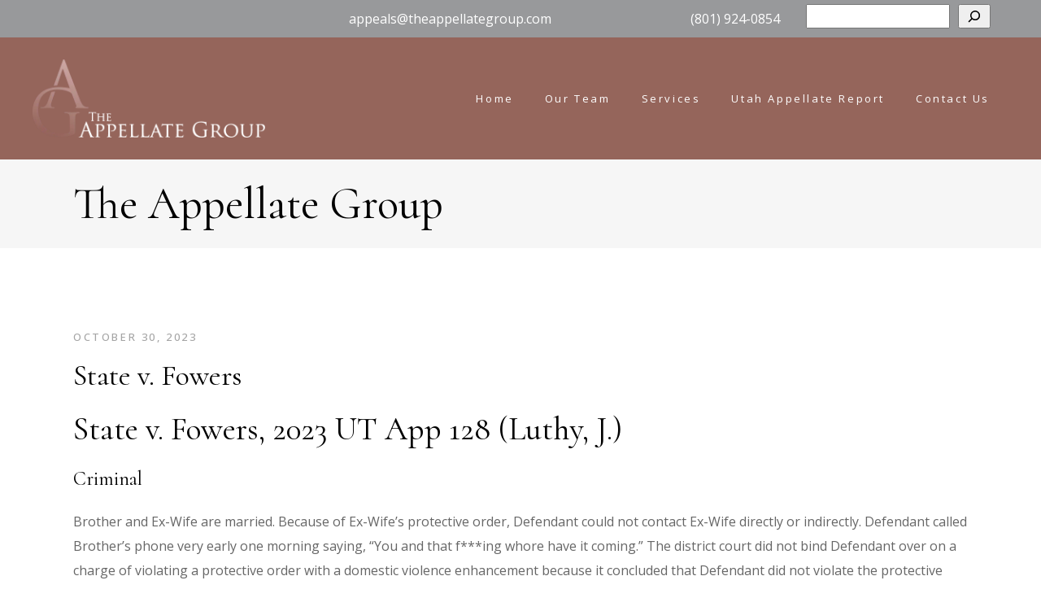

--- FILE ---
content_type: text/html; charset=UTF-8
request_url: https://theappellategroup.com/uar/state-v-fowers/
body_size: 13980
content:
<!DOCTYPE html>
<html lang="en-US">
<head>

<!-- Google Tag Manager -->
<script>(function(w,d,s,l,i){w[l]=w[l]||[];w[l].push({'gtm.start':
new Date().getTime(),event:'gtm.js'});var f=d.getElementsByTagName(s)[0],
j=d.createElement(s),dl=l!='dataLayer'?'&l='+l:'';j.async=true;j.src=
'https://www.googletagmanager.com/gtm.js?id='+i+dl;f.parentNode.insertBefore(j,f);
})(window,document,'script','dataLayer','GTM-KP8ZMSKW');</script>
<!-- End Google Tag Manager -->

	
		<meta charset="UTF-8"/>
		<link rel="profile" href="http://gmpg.org/xfn/11"/>
		
				<meta name="viewport" content="width=device-width,initial-scale=1,user-scalable=yes">
		<title>State v. Fowers &#8211; The Appellate Group</title>
<meta name='robots' content='max-image-preview:large' />
<link rel='dns-prefetch' href='//netdna.bootstrapcdn.com' />
<link rel='dns-prefetch' href='//fonts.googleapis.com' />
<link rel="alternate" type="application/rss+xml" title="The Appellate Group &raquo; Feed" href="https://theappellategroup.com/feed/" />
<link rel="alternate" title="oEmbed (JSON)" type="application/json+oembed" href="https://theappellategroup.com/wp-json/oembed/1.0/embed?url=https%3A%2F%2Ftheappellategroup.com%2Fuar%2Fstate-v-fowers%2F" />
<link rel="alternate" title="oEmbed (XML)" type="text/xml+oembed" href="https://theappellategroup.com/wp-json/oembed/1.0/embed?url=https%3A%2F%2Ftheappellategroup.com%2Fuar%2Fstate-v-fowers%2F&#038;format=xml" />
<style id='wp-img-auto-sizes-contain-inline-css' type='text/css'>
img:is([sizes=auto i],[sizes^="auto," i]){contain-intrinsic-size:3000px 1500px}
/*# sourceURL=wp-img-auto-sizes-contain-inline-css */
</style>
<link rel='stylesheet' id='genesis-blocks-style-css-css' href='https://theappellategroup.com/wp-content/plugins/genesis-blocks/dist/style-blocks.build.css?ver=1744812362' type='text/css' media='all' />
<style id='wp-emoji-styles-inline-css' type='text/css'>

	img.wp-smiley, img.emoji {
		display: inline !important;
		border: none !important;
		box-shadow: none !important;
		height: 1em !important;
		width: 1em !important;
		margin: 0 0.07em !important;
		vertical-align: -0.1em !important;
		background: none !important;
		padding: 0 !important;
	}
/*# sourceURL=wp-emoji-styles-inline-css */
</style>
<style id='wp-block-library-inline-css' type='text/css'>
:root{--wp-block-synced-color:#7a00df;--wp-block-synced-color--rgb:122,0,223;--wp-bound-block-color:var(--wp-block-synced-color);--wp-editor-canvas-background:#ddd;--wp-admin-theme-color:#007cba;--wp-admin-theme-color--rgb:0,124,186;--wp-admin-theme-color-darker-10:#006ba1;--wp-admin-theme-color-darker-10--rgb:0,107,160.5;--wp-admin-theme-color-darker-20:#005a87;--wp-admin-theme-color-darker-20--rgb:0,90,135;--wp-admin-border-width-focus:2px}@media (min-resolution:192dpi){:root{--wp-admin-border-width-focus:1.5px}}.wp-element-button{cursor:pointer}:root .has-very-light-gray-background-color{background-color:#eee}:root .has-very-dark-gray-background-color{background-color:#313131}:root .has-very-light-gray-color{color:#eee}:root .has-very-dark-gray-color{color:#313131}:root .has-vivid-green-cyan-to-vivid-cyan-blue-gradient-background{background:linear-gradient(135deg,#00d084,#0693e3)}:root .has-purple-crush-gradient-background{background:linear-gradient(135deg,#34e2e4,#4721fb 50%,#ab1dfe)}:root .has-hazy-dawn-gradient-background{background:linear-gradient(135deg,#faaca8,#dad0ec)}:root .has-subdued-olive-gradient-background{background:linear-gradient(135deg,#fafae1,#67a671)}:root .has-atomic-cream-gradient-background{background:linear-gradient(135deg,#fdd79a,#004a59)}:root .has-nightshade-gradient-background{background:linear-gradient(135deg,#330968,#31cdcf)}:root .has-midnight-gradient-background{background:linear-gradient(135deg,#020381,#2874fc)}:root{--wp--preset--font-size--normal:16px;--wp--preset--font-size--huge:42px}.has-regular-font-size{font-size:1em}.has-larger-font-size{font-size:2.625em}.has-normal-font-size{font-size:var(--wp--preset--font-size--normal)}.has-huge-font-size{font-size:var(--wp--preset--font-size--huge)}.has-text-align-center{text-align:center}.has-text-align-left{text-align:left}.has-text-align-right{text-align:right}.has-fit-text{white-space:nowrap!important}#end-resizable-editor-section{display:none}.aligncenter{clear:both}.items-justified-left{justify-content:flex-start}.items-justified-center{justify-content:center}.items-justified-right{justify-content:flex-end}.items-justified-space-between{justify-content:space-between}.screen-reader-text{border:0;clip-path:inset(50%);height:1px;margin:-1px;overflow:hidden;padding:0;position:absolute;width:1px;word-wrap:normal!important}.screen-reader-text:focus{background-color:#ddd;clip-path:none;color:#444;display:block;font-size:1em;height:auto;left:5px;line-height:normal;padding:15px 23px 14px;text-decoration:none;top:5px;width:auto;z-index:100000}html :where(.has-border-color){border-style:solid}html :where([style*=border-top-color]){border-top-style:solid}html :where([style*=border-right-color]){border-right-style:solid}html :where([style*=border-bottom-color]){border-bottom-style:solid}html :where([style*=border-left-color]){border-left-style:solid}html :where([style*=border-width]){border-style:solid}html :where([style*=border-top-width]){border-top-style:solid}html :where([style*=border-right-width]){border-right-style:solid}html :where([style*=border-bottom-width]){border-bottom-style:solid}html :where([style*=border-left-width]){border-left-style:solid}html :where(img[class*=wp-image-]){height:auto;max-width:100%}:where(figure){margin:0 0 1em}html :where(.is-position-sticky){--wp-admin--admin-bar--position-offset:var(--wp-admin--admin-bar--height,0px)}@media screen and (max-width:600px){html :where(.is-position-sticky){--wp-admin--admin-bar--position-offset:0px}}

/*# sourceURL=wp-block-library-inline-css */
</style><style id='wp-block-heading-inline-css' type='text/css'>
h1:where(.wp-block-heading).has-background,h2:where(.wp-block-heading).has-background,h3:where(.wp-block-heading).has-background,h4:where(.wp-block-heading).has-background,h5:where(.wp-block-heading).has-background,h6:where(.wp-block-heading).has-background{padding:1.25em 2.375em}h1.has-text-align-left[style*=writing-mode]:where([style*=vertical-lr]),h1.has-text-align-right[style*=writing-mode]:where([style*=vertical-rl]),h2.has-text-align-left[style*=writing-mode]:where([style*=vertical-lr]),h2.has-text-align-right[style*=writing-mode]:where([style*=vertical-rl]),h3.has-text-align-left[style*=writing-mode]:where([style*=vertical-lr]),h3.has-text-align-right[style*=writing-mode]:where([style*=vertical-rl]),h4.has-text-align-left[style*=writing-mode]:where([style*=vertical-lr]),h4.has-text-align-right[style*=writing-mode]:where([style*=vertical-rl]),h5.has-text-align-left[style*=writing-mode]:where([style*=vertical-lr]),h5.has-text-align-right[style*=writing-mode]:where([style*=vertical-rl]),h6.has-text-align-left[style*=writing-mode]:where([style*=vertical-lr]),h6.has-text-align-right[style*=writing-mode]:where([style*=vertical-rl]){rotate:180deg}
/*# sourceURL=https://theappellategroup.com/wp-includes/blocks/heading/style.min.css */
</style>
<style id='wp-block-list-inline-css' type='text/css'>
ol,ul{box-sizing:border-box}:root :where(.wp-block-list.has-background){padding:1.25em 2.375em}
/*# sourceURL=https://theappellategroup.com/wp-includes/blocks/list/style.min.css */
</style>
<style id='wp-block-search-inline-css' type='text/css'>
.wp-block-search__button{margin-left:10px;word-break:normal}.wp-block-search__button.has-icon{line-height:0}.wp-block-search__button svg{height:1.25em;min-height:24px;min-width:24px;width:1.25em;fill:currentColor;vertical-align:text-bottom}:where(.wp-block-search__button){border:1px solid #ccc;padding:6px 10px}.wp-block-search__inside-wrapper{display:flex;flex:auto;flex-wrap:nowrap;max-width:100%}.wp-block-search__label{width:100%}.wp-block-search.wp-block-search__button-only .wp-block-search__button{box-sizing:border-box;display:flex;flex-shrink:0;justify-content:center;margin-left:0;max-width:100%}.wp-block-search.wp-block-search__button-only .wp-block-search__inside-wrapper{min-width:0!important;transition-property:width}.wp-block-search.wp-block-search__button-only .wp-block-search__input{flex-basis:100%;transition-duration:.3s}.wp-block-search.wp-block-search__button-only.wp-block-search__searchfield-hidden,.wp-block-search.wp-block-search__button-only.wp-block-search__searchfield-hidden .wp-block-search__inside-wrapper{overflow:hidden}.wp-block-search.wp-block-search__button-only.wp-block-search__searchfield-hidden .wp-block-search__input{border-left-width:0!important;border-right-width:0!important;flex-basis:0;flex-grow:0;margin:0;min-width:0!important;padding-left:0!important;padding-right:0!important;width:0!important}:where(.wp-block-search__input){appearance:none;border:1px solid #949494;flex-grow:1;font-family:inherit;font-size:inherit;font-style:inherit;font-weight:inherit;letter-spacing:inherit;line-height:inherit;margin-left:0;margin-right:0;min-width:3rem;padding:8px;text-decoration:unset!important;text-transform:inherit}:where(.wp-block-search__button-inside .wp-block-search__inside-wrapper){background-color:#fff;border:1px solid #949494;box-sizing:border-box;padding:4px}:where(.wp-block-search__button-inside .wp-block-search__inside-wrapper) .wp-block-search__input{border:none;border-radius:0;padding:0 4px}:where(.wp-block-search__button-inside .wp-block-search__inside-wrapper) .wp-block-search__input:focus{outline:none}:where(.wp-block-search__button-inside .wp-block-search__inside-wrapper) :where(.wp-block-search__button){padding:4px 8px}.wp-block-search.aligncenter .wp-block-search__inside-wrapper{margin:auto}.wp-block[data-align=right] .wp-block-search.wp-block-search__button-only .wp-block-search__inside-wrapper{float:right}
/*# sourceURL=https://theappellategroup.com/wp-includes/blocks/search/style.min.css */
</style>
<style id='wp-block-paragraph-inline-css' type='text/css'>
.is-small-text{font-size:.875em}.is-regular-text{font-size:1em}.is-large-text{font-size:2.25em}.is-larger-text{font-size:3em}.has-drop-cap:not(:focus):first-letter{float:left;font-size:8.4em;font-style:normal;font-weight:100;line-height:.68;margin:.05em .1em 0 0;text-transform:uppercase}body.rtl .has-drop-cap:not(:focus):first-letter{float:none;margin-left:.1em}p.has-drop-cap.has-background{overflow:hidden}:root :where(p.has-background){padding:1.25em 2.375em}:where(p.has-text-color:not(.has-link-color)) a{color:inherit}p.has-text-align-left[style*="writing-mode:vertical-lr"],p.has-text-align-right[style*="writing-mode:vertical-rl"]{rotate:180deg}
/*# sourceURL=https://theappellategroup.com/wp-includes/blocks/paragraph/style.min.css */
</style>
<style id='global-styles-inline-css' type='text/css'>
:root{--wp--preset--aspect-ratio--square: 1;--wp--preset--aspect-ratio--4-3: 4/3;--wp--preset--aspect-ratio--3-4: 3/4;--wp--preset--aspect-ratio--3-2: 3/2;--wp--preset--aspect-ratio--2-3: 2/3;--wp--preset--aspect-ratio--16-9: 16/9;--wp--preset--aspect-ratio--9-16: 9/16;--wp--preset--color--black: #000000;--wp--preset--color--cyan-bluish-gray: #abb8c3;--wp--preset--color--white: #ffffff;--wp--preset--color--pale-pink: #f78da7;--wp--preset--color--vivid-red: #cf2e2e;--wp--preset--color--luminous-vivid-orange: #ff6900;--wp--preset--color--luminous-vivid-amber: #fcb900;--wp--preset--color--light-green-cyan: #7bdcb5;--wp--preset--color--vivid-green-cyan: #00d084;--wp--preset--color--pale-cyan-blue: #8ed1fc;--wp--preset--color--vivid-cyan-blue: #0693e3;--wp--preset--color--vivid-purple: #9b51e0;--wp--preset--gradient--vivid-cyan-blue-to-vivid-purple: linear-gradient(135deg,rgb(6,147,227) 0%,rgb(155,81,224) 100%);--wp--preset--gradient--light-green-cyan-to-vivid-green-cyan: linear-gradient(135deg,rgb(122,220,180) 0%,rgb(0,208,130) 100%);--wp--preset--gradient--luminous-vivid-amber-to-luminous-vivid-orange: linear-gradient(135deg,rgb(252,185,0) 0%,rgb(255,105,0) 100%);--wp--preset--gradient--luminous-vivid-orange-to-vivid-red: linear-gradient(135deg,rgb(255,105,0) 0%,rgb(207,46,46) 100%);--wp--preset--gradient--very-light-gray-to-cyan-bluish-gray: linear-gradient(135deg,rgb(238,238,238) 0%,rgb(169,184,195) 100%);--wp--preset--gradient--cool-to-warm-spectrum: linear-gradient(135deg,rgb(74,234,220) 0%,rgb(151,120,209) 20%,rgb(207,42,186) 40%,rgb(238,44,130) 60%,rgb(251,105,98) 80%,rgb(254,248,76) 100%);--wp--preset--gradient--blush-light-purple: linear-gradient(135deg,rgb(255,206,236) 0%,rgb(152,150,240) 100%);--wp--preset--gradient--blush-bordeaux: linear-gradient(135deg,rgb(254,205,165) 0%,rgb(254,45,45) 50%,rgb(107,0,62) 100%);--wp--preset--gradient--luminous-dusk: linear-gradient(135deg,rgb(255,203,112) 0%,rgb(199,81,192) 50%,rgb(65,88,208) 100%);--wp--preset--gradient--pale-ocean: linear-gradient(135deg,rgb(255,245,203) 0%,rgb(182,227,212) 50%,rgb(51,167,181) 100%);--wp--preset--gradient--electric-grass: linear-gradient(135deg,rgb(202,248,128) 0%,rgb(113,206,126) 100%);--wp--preset--gradient--midnight: linear-gradient(135deg,rgb(2,3,129) 0%,rgb(40,116,252) 100%);--wp--preset--font-size--small: 13px;--wp--preset--font-size--medium: 20px;--wp--preset--font-size--large: 36px;--wp--preset--font-size--x-large: 42px;--wp--preset--spacing--20: 0.44rem;--wp--preset--spacing--30: 0.67rem;--wp--preset--spacing--40: 1rem;--wp--preset--spacing--50: 1.5rem;--wp--preset--spacing--60: 2.25rem;--wp--preset--spacing--70: 3.38rem;--wp--preset--spacing--80: 5.06rem;--wp--preset--shadow--natural: 6px 6px 9px rgba(0, 0, 0, 0.2);--wp--preset--shadow--deep: 12px 12px 50px rgba(0, 0, 0, 0.4);--wp--preset--shadow--sharp: 6px 6px 0px rgba(0, 0, 0, 0.2);--wp--preset--shadow--outlined: 6px 6px 0px -3px rgb(255, 255, 255), 6px 6px rgb(0, 0, 0);--wp--preset--shadow--crisp: 6px 6px 0px rgb(0, 0, 0);}:where(.is-layout-flex){gap: 0.5em;}:where(.is-layout-grid){gap: 0.5em;}body .is-layout-flex{display: flex;}.is-layout-flex{flex-wrap: wrap;align-items: center;}.is-layout-flex > :is(*, div){margin: 0;}body .is-layout-grid{display: grid;}.is-layout-grid > :is(*, div){margin: 0;}:where(.wp-block-columns.is-layout-flex){gap: 2em;}:where(.wp-block-columns.is-layout-grid){gap: 2em;}:where(.wp-block-post-template.is-layout-flex){gap: 1.25em;}:where(.wp-block-post-template.is-layout-grid){gap: 1.25em;}.has-black-color{color: var(--wp--preset--color--black) !important;}.has-cyan-bluish-gray-color{color: var(--wp--preset--color--cyan-bluish-gray) !important;}.has-white-color{color: var(--wp--preset--color--white) !important;}.has-pale-pink-color{color: var(--wp--preset--color--pale-pink) !important;}.has-vivid-red-color{color: var(--wp--preset--color--vivid-red) !important;}.has-luminous-vivid-orange-color{color: var(--wp--preset--color--luminous-vivid-orange) !important;}.has-luminous-vivid-amber-color{color: var(--wp--preset--color--luminous-vivid-amber) !important;}.has-light-green-cyan-color{color: var(--wp--preset--color--light-green-cyan) !important;}.has-vivid-green-cyan-color{color: var(--wp--preset--color--vivid-green-cyan) !important;}.has-pale-cyan-blue-color{color: var(--wp--preset--color--pale-cyan-blue) !important;}.has-vivid-cyan-blue-color{color: var(--wp--preset--color--vivid-cyan-blue) !important;}.has-vivid-purple-color{color: var(--wp--preset--color--vivid-purple) !important;}.has-black-background-color{background-color: var(--wp--preset--color--black) !important;}.has-cyan-bluish-gray-background-color{background-color: var(--wp--preset--color--cyan-bluish-gray) !important;}.has-white-background-color{background-color: var(--wp--preset--color--white) !important;}.has-pale-pink-background-color{background-color: var(--wp--preset--color--pale-pink) !important;}.has-vivid-red-background-color{background-color: var(--wp--preset--color--vivid-red) !important;}.has-luminous-vivid-orange-background-color{background-color: var(--wp--preset--color--luminous-vivid-orange) !important;}.has-luminous-vivid-amber-background-color{background-color: var(--wp--preset--color--luminous-vivid-amber) !important;}.has-light-green-cyan-background-color{background-color: var(--wp--preset--color--light-green-cyan) !important;}.has-vivid-green-cyan-background-color{background-color: var(--wp--preset--color--vivid-green-cyan) !important;}.has-pale-cyan-blue-background-color{background-color: var(--wp--preset--color--pale-cyan-blue) !important;}.has-vivid-cyan-blue-background-color{background-color: var(--wp--preset--color--vivid-cyan-blue) !important;}.has-vivid-purple-background-color{background-color: var(--wp--preset--color--vivid-purple) !important;}.has-black-border-color{border-color: var(--wp--preset--color--black) !important;}.has-cyan-bluish-gray-border-color{border-color: var(--wp--preset--color--cyan-bluish-gray) !important;}.has-white-border-color{border-color: var(--wp--preset--color--white) !important;}.has-pale-pink-border-color{border-color: var(--wp--preset--color--pale-pink) !important;}.has-vivid-red-border-color{border-color: var(--wp--preset--color--vivid-red) !important;}.has-luminous-vivid-orange-border-color{border-color: var(--wp--preset--color--luminous-vivid-orange) !important;}.has-luminous-vivid-amber-border-color{border-color: var(--wp--preset--color--luminous-vivid-amber) !important;}.has-light-green-cyan-border-color{border-color: var(--wp--preset--color--light-green-cyan) !important;}.has-vivid-green-cyan-border-color{border-color: var(--wp--preset--color--vivid-green-cyan) !important;}.has-pale-cyan-blue-border-color{border-color: var(--wp--preset--color--pale-cyan-blue) !important;}.has-vivid-cyan-blue-border-color{border-color: var(--wp--preset--color--vivid-cyan-blue) !important;}.has-vivid-purple-border-color{border-color: var(--wp--preset--color--vivid-purple) !important;}.has-vivid-cyan-blue-to-vivid-purple-gradient-background{background: var(--wp--preset--gradient--vivid-cyan-blue-to-vivid-purple) !important;}.has-light-green-cyan-to-vivid-green-cyan-gradient-background{background: var(--wp--preset--gradient--light-green-cyan-to-vivid-green-cyan) !important;}.has-luminous-vivid-amber-to-luminous-vivid-orange-gradient-background{background: var(--wp--preset--gradient--luminous-vivid-amber-to-luminous-vivid-orange) !important;}.has-luminous-vivid-orange-to-vivid-red-gradient-background{background: var(--wp--preset--gradient--luminous-vivid-orange-to-vivid-red) !important;}.has-very-light-gray-to-cyan-bluish-gray-gradient-background{background: var(--wp--preset--gradient--very-light-gray-to-cyan-bluish-gray) !important;}.has-cool-to-warm-spectrum-gradient-background{background: var(--wp--preset--gradient--cool-to-warm-spectrum) !important;}.has-blush-light-purple-gradient-background{background: var(--wp--preset--gradient--blush-light-purple) !important;}.has-blush-bordeaux-gradient-background{background: var(--wp--preset--gradient--blush-bordeaux) !important;}.has-luminous-dusk-gradient-background{background: var(--wp--preset--gradient--luminous-dusk) !important;}.has-pale-ocean-gradient-background{background: var(--wp--preset--gradient--pale-ocean) !important;}.has-electric-grass-gradient-background{background: var(--wp--preset--gradient--electric-grass) !important;}.has-midnight-gradient-background{background: var(--wp--preset--gradient--midnight) !important;}.has-small-font-size{font-size: var(--wp--preset--font-size--small) !important;}.has-medium-font-size{font-size: var(--wp--preset--font-size--medium) !important;}.has-large-font-size{font-size: var(--wp--preset--font-size--large) !important;}.has-x-large-font-size{font-size: var(--wp--preset--font-size--x-large) !important;}
/*# sourceURL=global-styles-inline-css */
</style>

<style id='classic-theme-styles-inline-css' type='text/css'>
/*! This file is auto-generated */
.wp-block-button__link{color:#fff;background-color:#32373c;border-radius:9999px;box-shadow:none;text-decoration:none;padding:calc(.667em + 2px) calc(1.333em + 2px);font-size:1.125em}.wp-block-file__button{background:#32373c;color:#fff;text-decoration:none}
/*# sourceURL=/wp-includes/css/classic-themes.min.css */
</style>
<link rel='stylesheet' id='testimonial-rotator-style-css' href='https://theappellategroup.com/wp-content/plugins/testimonial-rotator/testimonial-rotator-style.css?ver=6.9' type='text/css' media='all' />
<link rel='stylesheet' id='font-awesome-css' href='//netdna.bootstrapcdn.com/font-awesome/latest/css/font-awesome.min.css?ver=6.9' type='text/css' media='all' />
<link rel='stylesheet' id='justicia-mikado-default-style-css' href='https://theappellategroup.com/wp-content/themes/justicia/style.css?ver=6.9' type='text/css' media='all' />
<link rel='stylesheet' id='justicia-mikado-child-style-css' href='https://theappellategroup.com/wp-content/themes/justicia-child/style.css?ver=6.9' type='text/css' media='all' />
<link rel='stylesheet' id='justicia-mikado-modules-css' href='https://theappellategroup.com/wp-content/themes/justicia/assets/css/modules.min.css?ver=6.9' type='text/css' media='all' />
<link rel='stylesheet' id='justicia-mikado-dripicons-css' href='https://theappellategroup.com/wp-content/themes/justicia/framework/lib/icons-pack/dripicons/dripicons.css?ver=6.9' type='text/css' media='all' />
<link rel='stylesheet' id='justicia-mikado-font_elegant-css' href='https://theappellategroup.com/wp-content/themes/justicia/framework/lib/icons-pack/elegant-icons/style.min.css?ver=6.9' type='text/css' media='all' />
<link rel='stylesheet' id='justicia-mikado-font_awesome-css' href='https://theappellategroup.com/wp-content/themes/justicia/framework/lib/icons-pack/font-awesome/css/fontawesome-all.min.css?ver=6.9' type='text/css' media='all' />
<link rel='stylesheet' id='justicia-mikado-ion_icons-css' href='https://theappellategroup.com/wp-content/themes/justicia/framework/lib/icons-pack/ion-icons/css/ionicons.min.css?ver=6.9' type='text/css' media='all' />
<link rel='stylesheet' id='justicia-mikado-linea_icons-css' href='https://theappellategroup.com/wp-content/themes/justicia/framework/lib/icons-pack/linea-icons/style.css?ver=6.9' type='text/css' media='all' />
<link rel='stylesheet' id='justicia-mikado-linear_icons-css' href='https://theappellategroup.com/wp-content/themes/justicia/framework/lib/icons-pack/linear-icons/style.css?ver=6.9' type='text/css' media='all' />
<link rel='stylesheet' id='justicia-mikado-simple_line_icons-css' href='https://theappellategroup.com/wp-content/themes/justicia/framework/lib/icons-pack/simple-line-icons/simple-line-icons.css?ver=6.9' type='text/css' media='all' />
<link rel='stylesheet' id='mediaelement-css' href='https://theappellategroup.com/wp-includes/js/mediaelement/mediaelementplayer-legacy.min.css?ver=4.2.17' type='text/css' media='all' />
<link rel='stylesheet' id='wp-mediaelement-css' href='https://theappellategroup.com/wp-includes/js/mediaelement/wp-mediaelement.min.css?ver=6.9' type='text/css' media='all' />
<link rel='stylesheet' id='justicia-mikado-style-dynamic-css' href='https://theappellategroup.com/wp-content/themes/justicia/assets/css/style_dynamic.css?ver=1673245707' type='text/css' media='all' />
<link rel='stylesheet' id='justicia-mikado-modules-responsive-css' href='https://theappellategroup.com/wp-content/themes/justicia/assets/css/modules-responsive.min.css?ver=6.9' type='text/css' media='all' />
<link rel='stylesheet' id='justicia-mikado-style-dynamic-responsive-css' href='https://theappellategroup.com/wp-content/themes/justicia/assets/css/style_dynamic_responsive.css?ver=1673245707' type='text/css' media='all' />
<link rel='stylesheet' id='justicia-mikado-google-fonts-css' href='https://fonts.googleapis.com/css?family=Cormorant%3A300%2C400%2C500%2C600%2C700%7CCormorant+Garamond%3A300%2C400%2C500%2C600%2C700%7COpen+Sans%3A300%2C400%2C500%2C600%2C700&#038;subset=latin-ext&#038;ver=1.0.0' type='text/css' media='all' />
<script type="text/javascript" src="https://theappellategroup.com/wp-includes/js/jquery/jquery.min.js?ver=3.7.1" id="jquery-core-js"></script>
<script type="text/javascript" src="https://theappellategroup.com/wp-includes/js/jquery/jquery-migrate.min.js?ver=3.4.1" id="jquery-migrate-js"></script>
<script type="text/javascript" src="https://theappellategroup.com/wp-content/plugins/testimonial-rotator/js/jquery.cycletwo.js?ver=6.9" id="cycletwo-js"></script>
<script type="text/javascript" src="https://theappellategroup.com/wp-content/plugins/testimonial-rotator/js/jquery.cycletwo.addons.js?ver=6.9" id="cycletwo-addons-js"></script>
<link rel="https://api.w.org/" href="https://theappellategroup.com/wp-json/" /><link rel="alternate" title="JSON" type="application/json" href="https://theappellategroup.com/wp-json/wp/v2/posts/9800" /><link rel="EditURI" type="application/rsd+xml" title="RSD" href="https://theappellategroup.com/xmlrpc.php?rsd" />
<meta name="generator" content="WordPress 6.9" />
<link rel="canonical" href="https://theappellategroup.com/uar/state-v-fowers/" />
<link rel='shortlink' href='https://theappellategroup.com/?p=9800' />
<meta name="ti-site-data" content="[base64]" /><link rel="icon" href="https://theappellategroup.com/wp-content/uploads/2020/02/cropped-AppellateGroupFavCon-1-32x32.png" sizes="32x32" />
<link rel="icon" href="https://theappellategroup.com/wp-content/uploads/2020/02/cropped-AppellateGroupFavCon-1-192x192.png" sizes="192x192" />
<link rel="apple-touch-icon" href="https://theappellategroup.com/wp-content/uploads/2020/02/cropped-AppellateGroupFavCon-1-180x180.png" />
<meta name="msapplication-TileImage" content="https://theappellategroup.com/wp-content/uploads/2020/02/cropped-AppellateGroupFavCon-1-270x270.png" />
		<style type="text/css" id="wp-custom-css">
			#menu-header-menu .inner ul {
	background-color: #cba7a2;
}
#menu-header-menu .inner ul li a {
	color: #fff;
}

.has-white-color {
	color: #fff !important;
}

.parallax {
	background-attachment: fixed;
	background-position: center;
	background-repeat: no-repeat;
	background-size: cover;
}

body.home .mkdf-title-holder {
	display: none !important;
}
body.home .mkdf-full-width-inner {
	padding-top: 0px;
}
body.home .mkdf-content {
	margin-top: -150px !important;
}
@media all and (max-width: 1024px) {
	body.home .mkdf-content {
		margin-top: 0 !important;
	}
}

body.home .mkdf-content a {
	color: #fff;
}

body.home .mkdf-content .attorneyEffect a {
	color: #000;
}

.mkdf-content a:hover {
	color: #e5936b;
}

@media all and (min-width: 1119px) {
	body.home .mkdf-menu-area {
		background-color: transparent !important;
	}
}
body.home .mkdf-full-width-inner {
	padding-top: 0px !important;
	padding-bottom: 0px !important;
}
body.home .wp-block-columns.wp-container-9 {
	margin-bottom: 0;
}
body.home nav > ul > li > a span.item_text {
	color: #fff;
	font-size: 16px;
}
body.home .mkdf-content .wp-block-columns:nth-last-of-type(1),
body.home .mkdf-content .wp-block-columns{
	margin-bottom: 0 !important;
}

@media all and (max-width: 1024px) {
	body.home .alignfull {
		margin-top: 0 !important;
		margin-bottom: 0 !important;
	}
}

@media all and (max-width: 480px) {
	body.home .wp-block-columns.fullWidth {
		width: 100%;
	}
	.mkdf-vertical-align-containers .mkdf-position-left {
		max-width: 90%;
	}
	.mkdf-grid {
		width: 90%;
	}
}
@media all and (max-width: 367px) {
	.mkdf-mobile-header .mkdf-mobile-logo-wrapper img {
		height: auto;
	}
}

body:not(.blog) aside.mkdf-sidebar {
	display: none;
}

.notMaxh3 {
    width: 1300px;
    max-width: 90%;
    margin: 20px auto;
}

.attorneyEffect {
	overflow: hidden;
}

.attorneyEffect .wp-block-cover__inner-container {
	position: absolute;
	height: auto;
	background-color: rgba(255,255,255,0.8);
	top: 0;
	bottom: 0;
	display: flex;
	flex-direction: column;
	justify-content: flex-end;
	opacity: 0;
	transition: all .2s linear;
}

.attorneyEffect .wp-block-cover__inner-container:hover {
	opacity: 1;
}

@media all and (max-width: 1024px) {
	.wp-block-cover-image .wp-block-cover__inner-container, .wp-block-cover .wp-block-cover__inner-container {
		width: 100vw !important;
		max-width: 100%;
	}
}

@media all and (max-width: 768px) {
	.wp-block-cover-image .wp-block-cover__inner-container, .wp-block-cover .wp-block-cover__inner-container {
		width: 95vw !important;
	}
}

@media all and (max-width: 600px) {
	.attorneyEffect .wp-block-cover__inner-container {
		width: 100% !important;
	}
	.gb-block-layout-column:nth-of-type(1) .attorneyEffect {
		margin-bottom: 50px;
	}
	body.home .gb-block-layout-column:nth-of-type(2) .attorneyEffect {
		margin-bottom: 50px;
	}
}

.attorneyEffect img {
	transform: scale(1);
	transition: all .2s linear;
}

.attorneyEffect:hover img {
	transform: scale(1.1);
}

.attorneyEffect .gb-block-spacer {
	max-width: 90%;
	margin: 0 5%;
	left: 0;
	right: 0;
}

.doCenter {
	text-align: center;
}

.minHeight35 {
	min-height: 35vw;
}
@media all and (max-width: 600px) {
	.minHeight35 {
		min-height: 85vw;
	}
}

.mustAway {
	position: relative;
}

@media all and (max-width: 1024px) {
	.mustAway {
		flex-basis: 100% !important;
	}
	.mkdf-page-footer .mkdf-column-content.mkdf-grid-col-3:nth-of-type(1),
	.mkdf-page-footer .mkdf-column-content.mkdf-grid-col-3:nth-of-type(4) {
		display: none;
	}
	.mkdf-page-footer .mkdf-column-content.mkdf-grid-col-3:nth-of-type(2),
	.mkdf-page-footer .mkdf-column-content.mkdf-grid-col-3:nth-of-type(3) {
		float: none;
		margin: auto;
	}
	.mkdf-mobile-nav {
		height: auto !important;
	}
}

.awayAway {
	height: 2.6em;
	width: auto;
	overflow: hidden;
	transition: all .2s linear;
}

@media all and (max-width: 1039px) and (min-width: 781px) {
	.awayAway {
		height: 4.6em;
	}
}

.mustAway:hover .awayAway {
	height: 0em;
}

.awayAppear a {
	color: #fff;
}
.awayAppear a:hover {
	color: #cba5a2;
}

.awayAppear:after {
	max-width: 0%;
	display: flex;
	margin: auto;
	left: 0;
	right: 0;
	transition: all 0.2s linear;
}

.mustAway:hover .awayAppear:after {
	max-width: 10%;
}
p.awayAppear {
	opacity: 0;
	transition: all .2s linear;
}
.mustAway:hover p.awayAppear {
	opacity: 1;
}

.wp-block-column {
	position: relative;
	min-height: 600px;
}

@media all and (max-width: 782px) {
	.wp-block-column {
		min-height: 300px;
	}
	.page-id-7984 .wp-container-8 > .wp-block-column:nth-of-type(1) {
		min-height: 170px;
	}
	.page-id-7984 .wp-container-8 > .wp-block-column:nth-of-type(2) {
		min-height: 900px;
	}
}

@media all and (max-width: 768px) {
	.wp-block-cover h2 {
		font-size: 36px !important;
	}
	.wp-block-cover h3 {
		font-size: 26px !important;
	}
	.wp-block-cover h4 {
		font-size: 20px !important;
	}
	.wp-block-cover .mustAway h4 {
		font-size: 30px !important;
	}
	.wp-block-button__link {
		font-size: 16px !important;
	}
	.page-id-8116 .gb-2-col-wideright>.gb-layout-column-wrap,
	.page-id-8119 .gb-2-col-wideright>.gb-layout-column-wrap,
	.page-id-8121 .gb-2-col-wideright>.gb-layout-column-wrap,
	.page-id-8123 .gb-2-col-wideright>.gb-layout-column-wrap,
	.page-id-8125 .gb-2-col-wideright>.gb-layout-column-wrap,
	.page-id-8127 .gb-2-col-wideright>.gb-layout-column-wrap,
	.page-id-10114 .gb-2-col-wideright>.gb-layout-column-wrap,
	.page-id-10125 .gb-2-col-wideright>.gb-layout-column-wrap,
	.page-id-10122 .gb-2-col-wideright>.gb-layout-column-wrap {
		display: flex;
		flex-direction: column;
	}
	.page-id-8116 .gb-block-layout-column:nth-child(1),
	.page-id-8119 .gb-block-layout-column:nth-child(1),
	.page-id-8121 .gb-block-layout-column:nth-child(1),
	.page-id-8123 .gb-block-layout-column:nth-child(1),
	.page-id-8125 .gb-block-layout-column:nth-child(1),
	.page-id-8127 .gb-block-layout-column:nth-child(1),
	.page-id-10114 .gb-block-layout-column:nth-child(1),
	.page-id-10125 .gb-block-layout-column:nth-child(1),
	.page-id-10122 .gb-block-layout-column:nth-child(1) {
		order: 2;
	}
}

.appealsGroup,
.amicusGroup,
.postTrialGroup,
.postConvictionGroup {
	position: absolute;
	opacity: 0;
	transition: all 0.2s linear;
}
.showing {
	opacity: 1;
}

.blog .mkdf-page-header .mkdf-menu-area {
	background-color: rgba(149, 101, 91, 1) !important;
}
.blog .mkdf-page-header .mkdf-fixed-wrapper.fixed .mkdf-menu-area {
	background-color: #fff !important;
}

.mkdf-top-bar .widget a:hover {
	color: #e5936b !important;
}

.hoverLine {
	position: relative;
	overflow: hidden;
	width: fit-content;
}

.hoverLine a::after {
	content: '';
	position: absolute;
	bottom: 0;
	left: 0;
	width: 100%;
	height: 0.1em;
	background-color: #e5936b;
	opacity: 0;
	transition: opacity 300ms, transform 300ms;
}

.hoverLine a {
  overflow: hidden;
}

.hoverLine a:after {
  opacity: 1;
  transform: translate3d(-100%, -0.4em, 0);
}

.hoverLine a:hover::after,
.hoverLine a:focus::after{
  transform: translate3d(0, -0.4em, 0);
}

.mkdf-blog-holder-inner article {
	-webkit-animation-delay: .2s;
	animation-delay: .2s;
	animation-duration: .7s;
	-webkit-animation-duration: .7s;
	-webkit-transition: all .3s ease-in-out;
	-moz-transition: all .3s ease-in-out;
	transition: all .3s ease-in-out
}

.mkdf-blog-holder-inner article:hover {
	box-shadow: 0 0 24px 0 rgb(16 49 50 / 24%);
	-webkit-transform: translate(0,-5px);
	-moz-transform: translate(0,-5px);
	transform: translate(0,-5px);
}

#mkdf-back-to-top>span {
	background-color: #cba7a2;
}
#mkdf-back-to-top>span:hover {
	background-color: #9d6f65;
}

.hide {
	display: none !important;
}		</style>
		</head>
<body class="wp-singular post-template-default single single-post postid-9800 single-format-standard wp-theme-justicia wp-child-theme-justicia-child justicia-core-1.1.1 justicia child-child-ver-1.0.0 justicia-ver-1.1.1 mkdf-empty-google-api mkdf-wide-dropdown-menu-content-in-grid mkdf-light-header mkdf-fixed-on-scroll mkdf-dropdown-animate-height mkdf-header-standard mkdf-menu-area-shadow-disable mkdf-menu-area-in-grid-shadow-disable mkdf-menu-area-border-disable mkdf-menu-area-in-grid-border-disable mkdf-logo-area-border-disable mkdf-logo-area-in-grid-border-disable mkdf-header-vertical-shadow-disable mkdf-header-vertical-border-disable mkdf-default-mobile-header mkdf-sticky-up-mobile-header mkdf-header-top-enabled" itemscope itemtype="http://schema.org/WebPage">

<!-- Google Tag Manager (noscript) -->
<noscript><iframe src="https://www.googletagmanager.com/ns.html?id=GTM-KP8ZMSKW"
height="0" width="0" style="display:none;visibility:hidden"></iframe></noscript>
<!-- End Google Tag Manager (noscript) -->
	
    <div class="mkdf-wrapper">
        <div class="mkdf-wrapper-inner">
            	
		
	<div class="mkdf-top-bar">
				
						
			<div class="mkdf-vertical-align-containers">
				<div class="mkdf-position-left"><!--
				 --><div class="mkdf-position-left-inner">
											</div>
				</div>
				<div class="mkdf-position-right"><!--
				 --><div class="mkdf-position-right-inner">
													<div id="block-15" class="widget widget_block mkdf-top-bar-widget">
<div class="wp-block-genesis-blocks-gb-columns gb-layout-columns-3 gb-3-col-equal"><div class="gb-layout-column-wrap gb-block-layout-column-gap-2 gb-is-responsive-column">
<div class="wp-block-genesis-blocks-gb-column gb-block-layout-column"><div class="gb-block-layout-column-inner">
<p><a href="mailto:appeals@theappellategroup.com">appeals@theappellategroup.com</a></p>
</div></div>



<div class="wp-block-genesis-blocks-gb-column gb-block-layout-column"><div class="gb-block-layout-column-inner">
<p><a href="tel:8019240854">(801) 924-0854</a></p>
</div></div>



<div class="wp-block-genesis-blocks-gb-column gb-block-layout-column"><div class="gb-block-layout-column-inner"><form role="search" method="get" action="https://theappellategroup.com/" class="wp-block-search__button-inside wp-block-search__icon-button wp-block-search"    ><label class="wp-block-search__label screen-reader-text" for="wp-block-search__input-1" >Search</label><div class="wp-block-search__inside-wrapper" ><input class="wp-block-search__input" id="wp-block-search__input-1" placeholder="" value="" type="search" name="s" required /><button aria-label="Search" class="wp-block-search__button has-icon wp-element-button" type="submit" ><svg class="search-icon" viewBox="0 0 24 24" width="24" height="24">
					<path d="M13 5c-3.3 0-6 2.7-6 6 0 1.4.5 2.7 1.3 3.7l-3.8 3.8 1.1 1.1 3.8-3.8c1 .8 2.3 1.3 3.7 1.3 3.3 0 6-2.7 6-6S16.3 5 13 5zm0 10.5c-2.5 0-4.5-2-4.5-4.5s2-4.5 4.5-4.5 4.5 2 4.5 4.5-2 4.5-4.5 4.5z"></path>
				</svg></button></div></form></div></div>
</div></div>
</div>											</div>
				</div>
			</div>
				
				
			</div>
	
	
<header class="mkdf-page-header">
		
			<div class="mkdf-fixed-wrapper">
				
	<div class="mkdf-menu-area mkdf-menu-right">
				
						
			<div class="mkdf-vertical-align-containers">
				<div class="mkdf-position-left"><!--
				 --><div class="mkdf-position-left-inner">
						
	
	<div class="mkdf-logo-wrapper">
		<a itemprop="url" href="https://theappellategroup.com/" style="height: 100px;">
			<img itemprop="image" class="mkdf-normal-logo" src="https://theappellategroup.com/wp-content/uploads/2020/01/Asset-1dark.webp" width="596" height="200"  alt="logo"/>
			<img itemprop="image" class="mkdf-dark-logo" src="https://theappellategroup.com/wp-content/uploads/2020/01/Asset-2light.webp" width="596" height="200"  alt="dark logo"/>			<img itemprop="image" class="mkdf-light-logo" src="https://theappellategroup.com/wp-content/uploads/2020/01/Asset-2light.webp" width="596" height="200"  alt="light logo"/>		</a>
	</div>

											</div>
				</div>
								<div class="mkdf-position-right"><!--
				 --><div class="mkdf-position-right-inner">
														
	<nav class="mkdf-main-menu mkdf-drop-down mkdf-default-nav">
		<ul id="menu-header-menu" class="clearfix"><li id="nav-menu-item-8146" class="menu-item menu-item-type-post_type menu-item-object-page menu-item-home  narrow"><a href="https://theappellategroup.com/" class=""><span class="item_outer"><span class="item_text">Home</span></span></a></li>
<li id="nav-menu-item-7969" class="menu-item menu-item-type-post_type menu-item-object-page menu-item-has-children  has_sub narrow"><a href="https://theappellategroup.com/our-team/" class=""><span class="item_outer"><span class="item_text">Our Team</span><i class="mkdf-menu-arrow arrow_carrot-down"></i></span></a>
<div class="second"><div class="inner"><ul>
	<li id="nav-menu-item-8137" class="menu-item menu-item-type-post_type menu-item-object-page "><a href="https://theappellategroup.com/our-team/emily-adams/" class=""><span class="item_outer"><span class="item_text">Emily Adams</span></span></a></li>
	<li id="nav-menu-item-8138" class="menu-item menu-item-type-post_type menu-item-object-page "><a href="https://theappellategroup.com/our-team/freyja-johnson/" class=""><span class="item_outer"><span class="item_text">Freyja Johnson</span></span></a></li>
	<li id="nav-menu-item-8141" class="menu-item menu-item-type-post_type menu-item-object-page "><a href="https://theappellategroup.com/our-team/sara-pfrommer/" class=""><span class="item_outer"><span class="item_text">Sara Pfrommer</span></span></a></li>
	<li id="nav-menu-item-10128" class="menu-item menu-item-type-post_type menu-item-object-page "><a href="https://theappellategroup.com/our-team/rachel/" class=""><span class="item_outer"><span class="item_text">Rachel Phillips Ainscough</span></span></a></li>
	<li id="nav-menu-item-10130" class="menu-item menu-item-type-post_type menu-item-object-page "><a href="https://theappellategroup.com/our-team/anna/" class=""><span class="item_outer"><span class="item_text">Anna Grigsby</span></span></a></li>
	<li id="nav-menu-item-12114" class="menu-item menu-item-type-post_type menu-item-object-page "><a href="https://theappellategroup.com/allison-herr/" class=""><span class="item_outer"><span class="item_text">Allison Herr</span></span></a></li>
	<li id="nav-menu-item-8139" class="menu-item menu-item-type-post_type menu-item-object-page "><a href="https://theappellategroup.com/our-team/hannah-leavitt-howell/" class=""><span class="item_outer"><span class="item_text">Hannah Leavitt-Howell</span></span></a></li>
	<li id="nav-menu-item-11047" class="menu-item menu-item-type-post_type menu-item-object-page "><a href="https://theappellategroup.com/our-team/mikayla-irvin/" class=""><span class="item_outer"><span class="item_text">Mikayla Irvin</span></span></a></li>
	<li id="nav-menu-item-8140" class="menu-item menu-item-type-post_type menu-item-object-page "><a href="https://theappellategroup.com/our-team/mj-townsend/" class=""><span class="item_outer"><span class="item_text">MJ Townsend</span></span></a></li>
</ul></div></div>
</li>
<li id="nav-menu-item-8213" class="menu-item menu-item-type-custom menu-item-object-custom menu-item-has-children  has_sub narrow"><a href="https://theappellategroup.com/our-services/#appeals" class=""><span class="item_outer"><span class="item_text">Services</span><i class="mkdf-menu-arrow arrow_carrot-down"></i></span></a>
<div class="second"><div class="inner"><ul>
	<li id="nav-menu-item-8188" class="menu-item menu-item-type-custom menu-item-object-custom "><a href="https://theappellategroup.com/our-services/#appeals" class=""><span class="item_outer"><span class="item_text">Appeals</span></span></a></li>
	<li id="nav-menu-item-8190" class="menu-item menu-item-type-custom menu-item-object-custom "><a href="https://theappellategroup.com/our-services/#post-trial-motions" class=""><span class="item_outer"><span class="item_text">Post-trial Motions</span></span></a></li>
	<li id="nav-menu-item-8191" class="menu-item menu-item-type-custom menu-item-object-custom "><a href="https://theappellategroup.com/our-services/#amicus-briefs" class=""><span class="item_outer"><span class="item_text">Amicus Briefs</span></span></a></li>
</ul></div></div>
</li>
<li id="nav-menu-item-8148" class="menu-item menu-item-type-post_type menu-item-object-page current_page_parent  narrow"><a href="https://theappellategroup.com/uar/" class=""><span class="item_outer"><span class="item_text">Utah Appellate Report</span></span></a></li>
<li id="nav-menu-item-7972" class="menu-item menu-item-type-post_type menu-item-object-page  narrow"><a href="https://theappellategroup.com/our-team/contact-us/" class=""><span class="item_outer"><span class="item_text">Contact Us</span></span></a></li>
</ul>	</nav>

												<div id="block-10" class="widget widget_block mkdf-header-widget-area-one"><script>
jQuery(window).on('hashchange', function() {
  var data = {
    'appeals': 'appealsGroup',
    'amicus-briefs': 'amicusGroup',
    'post-trial-motions': 'postTrialGroup',
    'post-conviction-relief': 'postConvictionGroup',
  };

  current = window.location.href.match(/appeals|amicus-briefs|post-trial-motions|post-conviction-relief/)

  if(current != []) {
    var matched_path = current[0]
    
    Object.keys(data).forEach(function(key) {
      if(key == matched_path) {
        jQuery(`.${data[key]}`).addClass('showing');
      } else {
        jQuery(`.${data[key]}`).removeClass('showing');
      }
    })
  }
});
jQuery(window).on('load', function() {
  var data = {
    'appeals': 'appealsGroup',
    'amicus-briefs': 'amicusGroup',
    'post-trial-motions': 'postTrialGroup',
    'post-conviction-relief': 'postConvictionGroup',
  };

  current = window.location.href.match(/appeals|amicus-briefs|post-trial-motions|post-conviction-relief/)

  if(current != []) {
    var matched_path = current[0]
    
    Object.keys(data).forEach(function(key) {
      if(key == matched_path) {
        jQuery(`.${data[key]}`).addClass('showing');
      } else {
        jQuery(`.${data[key]}`).removeClass('showing');
      }
    })
  }
});
</script></div>					</div>
				</div>
			</div>
			
			</div>
			
			</div>
		
		
	</header>


<header class="mkdf-mobile-header">
		
	<div class="mkdf-mobile-header-inner">
		<div class="mkdf-mobile-header-holder">
			<div class="mkdf-grid">
				<div class="mkdf-vertical-align-containers">
					<div class="mkdf-vertical-align-containers">
						<div class="mkdf-position-left"><!--
						 --><div class="mkdf-position-left-inner">
								
<div class="mkdf-mobile-logo-wrapper">
	<a itemprop="url" href="https://theappellategroup.com/" style="height: 100px">
		<img itemprop="image" src="https://theappellategroup.com/wp-content/uploads/2020/01/Asset-2light.webp" width="596" height="200"  alt="Mobile Logo"/>
	</a>
</div>

							</div>
						</div>
						<div class="mkdf-position-right"><!--
						 --><div class="mkdf-position-right-inner">
																									<div class="mkdf-mobile-menu-opener mkdf-mobile-menu-opener-icon-pack">
										<a href="javascript:void(0)">
																						<span class="mkdf-mobile-menu-icon">
												<span aria-hidden="true" class="mkdf-icon-font-elegant icon_menu "></span>											</span>
										</a>
									</div>
															</div>
						</div>
					</div>
				</div>
			</div>
		</div>
		<nav class="mkdf-mobile-nav" role="navigation" aria-label="Mobile Menu">
    <div class="mkdf-grid">
        <ul id="menu-header-menu-1" class=""><li id="mobile-menu-item-8146" class="menu-item menu-item-type-post_type menu-item-object-page menu-item-home "><a href="https://theappellategroup.com/" class=""><span>Home</span></a></li>
<li id="mobile-menu-item-7969" class="menu-item menu-item-type-post_type menu-item-object-page menu-item-has-children  has_sub"><a href="https://theappellategroup.com/our-team/" class=""><span>Our Team</span></a><span class="mobile_arrow"><i class="mkdf-sub-arrow icon-arrows-right"></i><i class="icon-arrows-down"></i></span>
<ul class="sub_menu">
	<li id="mobile-menu-item-8137" class="menu-item menu-item-type-post_type menu-item-object-page "><a href="https://theappellategroup.com/our-team/emily-adams/" class=""><span>Emily Adams</span></a></li>
	<li id="mobile-menu-item-8138" class="menu-item menu-item-type-post_type menu-item-object-page "><a href="https://theappellategroup.com/our-team/freyja-johnson/" class=""><span>Freyja Johnson</span></a></li>
	<li id="mobile-menu-item-8141" class="menu-item menu-item-type-post_type menu-item-object-page "><a href="https://theappellategroup.com/our-team/sara-pfrommer/" class=""><span>Sara Pfrommer</span></a></li>
	<li id="mobile-menu-item-10128" class="menu-item menu-item-type-post_type menu-item-object-page "><a href="https://theappellategroup.com/our-team/rachel/" class=""><span>Rachel Phillips Ainscough</span></a></li>
	<li id="mobile-menu-item-10130" class="menu-item menu-item-type-post_type menu-item-object-page "><a href="https://theappellategroup.com/our-team/anna/" class=""><span>Anna Grigsby</span></a></li>
	<li id="mobile-menu-item-12114" class="menu-item menu-item-type-post_type menu-item-object-page "><a href="https://theappellategroup.com/allison-herr/" class=""><span>Allison Herr</span></a></li>
	<li id="mobile-menu-item-8139" class="menu-item menu-item-type-post_type menu-item-object-page "><a href="https://theappellategroup.com/our-team/hannah-leavitt-howell/" class=""><span>Hannah Leavitt-Howell</span></a></li>
	<li id="mobile-menu-item-11047" class="menu-item menu-item-type-post_type menu-item-object-page "><a href="https://theappellategroup.com/our-team/mikayla-irvin/" class=""><span>Mikayla Irvin</span></a></li>
	<li id="mobile-menu-item-8140" class="menu-item menu-item-type-post_type menu-item-object-page "><a href="https://theappellategroup.com/our-team/mj-townsend/" class=""><span>MJ Townsend</span></a></li>
</ul>
</li>
<li id="mobile-menu-item-8213" class="menu-item menu-item-type-custom menu-item-object-custom menu-item-has-children  has_sub"><a href="https://theappellategroup.com/our-services/#appeals" class=""><span>Services</span></a><span class="mobile_arrow"><i class="mkdf-sub-arrow icon-arrows-right"></i><i class="icon-arrows-down"></i></span>
<ul class="sub_menu">
	<li id="mobile-menu-item-8188" class="menu-item menu-item-type-custom menu-item-object-custom "><a href="https://theappellategroup.com/our-services/#appeals" class=""><span>Appeals</span></a></li>
	<li id="mobile-menu-item-8190" class="menu-item menu-item-type-custom menu-item-object-custom "><a href="https://theappellategroup.com/our-services/#post-trial-motions" class=""><span>Post-trial Motions</span></a></li>
	<li id="mobile-menu-item-8191" class="menu-item menu-item-type-custom menu-item-object-custom "><a href="https://theappellategroup.com/our-services/#amicus-briefs" class=""><span>Amicus Briefs</span></a></li>
</ul>
</li>
<li id="mobile-menu-item-8148" class="menu-item menu-item-type-post_type menu-item-object-page current_page_parent "><a href="https://theappellategroup.com/uar/" class=""><span>Utah Appellate Report</span></a></li>
<li id="mobile-menu-item-7972" class="menu-item menu-item-type-post_type menu-item-object-page "><a href="https://theappellategroup.com/our-team/contact-us/" class=""><span>Contact Us</span></a></li>
</ul>    </div>
</nav>
	</div>
	
	</header>

			<a id='mkdf-back-to-top' href='#'>
                <span class="mkdf-icon-stack">
                     <i class="mkdf-icon-font-awesome fa fa-angle-up "></i>                </span>
			</a>
			        
            <div class="mkdf-content" >
                <div class="mkdf-content-inner">

<div class="mkdf-title-holder mkdf-standard-type mkdf-title-va-header-bottom" style="height: 109px" data-height="109">
		<div class="mkdf-title-wrapper" style="height: 109px">
		<div class="mkdf-title-inner">
			<div class="mkdf-grid">
									<h1 class="mkdf-page-title entry-title" >The Appellate Group</h1>
											</div>
	    </div>
	</div>
</div>

	
	<div class="mkdf-container">
				
		<div class="mkdf-container-inner clearfix">
			<div class="mkdf-grid-row  mkdf-grid-large-gutter">
	<div class="mkdf-page-content-holder mkdf-grid-col-12">
		<div class="mkdf-blog-holder mkdf-blog-single mkdf-blog-single-standard">
			<article id="post-9800" class="post-9800 post type-post status-publish format-standard hentry category-101 category-q4">
    <div class="mkdf-post-content">
        <div class="mkdf-post-heading">
            
        </div>
        <div class="mkdf-post-text">
            <div class="mkdf-post-text-inner">
                <div class="mkdf-post-info-top">
                    <div itemprop="dateCreated" class="mkdf-post-info-date entry-date published updated">
            <a itemprop="url" href="https://theappellategroup.com/uar/2023/10/">
    
        October 30, 2023        </a>
    <meta itemprop="interactionCount" content="UserComments: 0"/>
</div>                </div>
                <div class="mkdf-post-text-main">
                    
<h3 itemprop="name" class="entry-title mkdf-post-title" >
            State v. Fowers    </h3>                    
<h2 class="wp-block-heading blogtitle">State v. Fowers, 2023 UT App 128 (Luthy, J.)</h2>



<h5 class="wp-block-heading blogsub">Criminal</h5>



<p>Brother and Ex-Wife are married. Because of Ex-Wife’s protective order, Defendant could not contact Ex-Wife directly or indirectly. Defendant called Brother’s phone very early one morning saying, “You and that f***ing whore have it coming.” The district court did not bind Defendant over on a charge of violating a protective order with a domestic violence enhancement because it concluded that Defendant did not violate the protective order by calling Brother.&nbsp;<strong>The Utah Court of Appeals reversed</strong>, holding:</p>



<ul class="wp-block-list">
<li>The phone call established probable cause that Defendant at least contacted Ex-Wife indirectly because Defendant called when Brother and Ex-Wife were presumably together, and Defendant’s message can be reasonably interpreted as a threat.</li>



<li><strong>Practice tip</strong>: In footnote 2, the Court explains the difference between preserved issues and preserved arguments.</li>
</ul>



<p><a style="color: #cca7a2;" aria-label="Read the full court opinion (opens in a new tab)" href="https://legacy.utcourts.gov/opinions/appopin/State%20v.%20Fowers20231026_20220073_128.pdf" target="_blank" rel="noreferrer noopener"><strong>Read the full court opinion</strong></a></p>
                                    </div>
                <div class="mkdf-post-info-bottom clearfix">
                        <div class="mkdf-post-info-author">
     <span class="mkdf-post-info-author-text">
        by    </span>
    <a itemprop="author" class="mkdf-post-info-author-link" href="https://theappellategroup.com/uar/author/the-appellate-group/">
        The Appellate Group    </a>
</div>                        <div class="mkdf-post-info-category">
    <span aria-hidden="true" class="mkdf-comment-icon icon_ribbon_alt mkdf-blog-single-icon-element"></span>
    <a href="https://theappellategroup.com/uar/category/2023/" rel="category tag">2023</a>, <a href="https://theappellategroup.com/uar/category/2023/q4/" rel="category tag">Q4</a></div>                            <div class="mkdf-blog-like">
        <a href="#" class="mkdf-like" id="mkdf-like-9800-891" title="Like this"><i class="icon_heart_alt"></i><span>9</span></a>    </div>
                        
                                        </div>
            </div>
        </div>
    </div>
</article>        <div class="mkdf-blog-single-navigation">
        <div class="mkdf-blog-single-navigation-inner">
                            <div class="mkdf-blog-single-prev">
                    <a href="https://theappellategroup.com/uar/in-re-a-s-g-r/" rel="prev"><div class="mkdf-nav-holder mkdf-nav-no-img"><div class="mkdf-nav-image" style="background-image:url();"></div><h5 class="mkdf-blog-single-nav-label"><span class="mkdf-btn-text">Previous post</span></h5></div></a>                </div><!-- close div.blog_prev -->
            
                            <div class="mkdf-blog-single-next">
                    <a href="https://theappellategroup.com/uar/state-v-taylor/" rel="next"><div class="mkdf-nav-holder mkdf-nav-no-img"><h5 class="mkdf-blog-single-nav-label"><span class="mkdf-btn-text">Next post</span></h5><div class="mkdf-nav-image" style="background-image:url();"></div></div></a>                </div>
                    </div>
    </div>
		</div>
	</div>
	</div>		</div>
		
			</div>
</div> <!-- close div.content_inner -->
	</div> <!-- close div.content -->
					<footer class="mkdf-page-footer ">
				<div class="mkdf-footer-top-holder">
    <div class="mkdf-footer-top-inner mkdf-grid">
        <div class="mkdf-grid-row mkdf-footer-top-alignment-left">
                            <div class="mkdf-column-content mkdf-grid-col-3">
                                    </div>
                            <div class="mkdf-column-content mkdf-grid-col-3">
                    <div id="block-21" class="widget mkdf-footer-column-2 widget_block">
<h4 class="has-text-align-left has-white-color has-text-color wp-block-heading">PO Box Address</h4>
</div><div id="block-17" class="widget mkdf-footer-column-2 widget_block widget_text">
<p>PO Box 1564<br>Bountiful, UT 84011</p>
</div>                </div>
                            <div class="mkdf-column-content mkdf-grid-col-3">
                    <div id="block-18" class="widget mkdf-footer-column-3 widget_block">
<h4 class="has-white-color has-text-color wp-block-heading">Bountiful Location</h4>
</div><div id="block-19" class="widget mkdf-footer-column-3 widget_block widget_text">
<p><a href="https://www.google.com/maps/place/505+S+Main+St,+Bountiful,+UT+84010,+USA/@40.8840417,-111.8823827,17z/data=!3m1!4b1!4m5!3m4!1s0x8752f7f336e63dcd:0x30e3f8c1a6398b17!8m2!3d40.8840417!4d-111.880194" target="_blank" rel="noreferrer noopener">505 South Main Street</a><br>Bountiful, UT 84010</p>
</div>                </div>
                            <div class="mkdf-column-content mkdf-grid-col-3">
                                    </div>
                    </div>
    </div>
</div><div class="mkdf-footer-bottom-holder">
    <div class="mkdf-footer-bottom-inner mkdf-grid">
        <div class="mkdf-grid-row ">
                            <div class="mkdf-grid-col-6">
                                    </div>
                            <div class="mkdf-grid-col-6">
                    <div id="block-23" class="widget mkdf-footer-bottom-column-2 widget_block widget_text">
<p>© 2020 – The Appellate Group, LLC</p>
</div>                </div>
                    </div>
    </div>
</div>			</footer>
			</div> <!-- close div.mkdf-wrapper-inner  -->
</div> <!-- close div.mkdf-wrapper -->
<script type="speculationrules">
{"prefetch":[{"source":"document","where":{"and":[{"href_matches":"/*"},{"not":{"href_matches":["/wp-*.php","/wp-admin/*","/wp-content/uploads/*","/wp-content/*","/wp-content/plugins/*","/wp-content/themes/justicia-child/*","/wp-content/themes/justicia/*","/*\\?(.+)"]}},{"not":{"selector_matches":"a[rel~=\"nofollow\"]"}},{"not":{"selector_matches":".no-prefetch, .no-prefetch a"}}]},"eagerness":"conservative"}]}
</script>
	<script type="text/javascript">
		function genesisBlocksShare( url, title, w, h ){
			var left = ( window.innerWidth / 2 )-( w / 2 );
			var top  = ( window.innerHeight / 2 )-( h / 2 );
			return window.open(url, title, 'toolbar=no, location=no, directories=no, status=no, menubar=no, scrollbars=no, resizable=no, copyhistory=no, width=600, height=600, top='+top+', left='+left);
		}
	</script>
	<script type="text/javascript" src="https://theappellategroup.com/wp-content/plugins/genesis-blocks/dist/assets/js/dismiss.js?ver=1744812362" id="genesis-blocks-dismiss-js-js"></script>
<script type="text/javascript" src="https://theappellategroup.com/wp-includes/js/jquery/ui/core.min.js?ver=1.13.3" id="jquery-ui-core-js"></script>
<script type="text/javascript" src="https://theappellategroup.com/wp-includes/js/jquery/ui/tabs.min.js?ver=1.13.3" id="jquery-ui-tabs-js"></script>
<script type="text/javascript" src="https://theappellategroup.com/wp-includes/js/jquery/ui/accordion.min.js?ver=1.13.3" id="jquery-ui-accordion-js"></script>
<script type="text/javascript" id="mediaelement-core-js-before">
/* <![CDATA[ */
var mejsL10n = {"language":"en","strings":{"mejs.download-file":"Download File","mejs.install-flash":"You are using a browser that does not have Flash player enabled or installed. Please turn on your Flash player plugin or download the latest version from https://get.adobe.com/flashplayer/","mejs.fullscreen":"Fullscreen","mejs.play":"Play","mejs.pause":"Pause","mejs.time-slider":"Time Slider","mejs.time-help-text":"Use Left/Right Arrow keys to advance one second, Up/Down arrows to advance ten seconds.","mejs.live-broadcast":"Live Broadcast","mejs.volume-help-text":"Use Up/Down Arrow keys to increase or decrease volume.","mejs.unmute":"Unmute","mejs.mute":"Mute","mejs.volume-slider":"Volume Slider","mejs.video-player":"Video Player","mejs.audio-player":"Audio Player","mejs.captions-subtitles":"Captions/Subtitles","mejs.captions-chapters":"Chapters","mejs.none":"None","mejs.afrikaans":"Afrikaans","mejs.albanian":"Albanian","mejs.arabic":"Arabic","mejs.belarusian":"Belarusian","mejs.bulgarian":"Bulgarian","mejs.catalan":"Catalan","mejs.chinese":"Chinese","mejs.chinese-simplified":"Chinese (Simplified)","mejs.chinese-traditional":"Chinese (Traditional)","mejs.croatian":"Croatian","mejs.czech":"Czech","mejs.danish":"Danish","mejs.dutch":"Dutch","mejs.english":"English","mejs.estonian":"Estonian","mejs.filipino":"Filipino","mejs.finnish":"Finnish","mejs.french":"French","mejs.galician":"Galician","mejs.german":"German","mejs.greek":"Greek","mejs.haitian-creole":"Haitian Creole","mejs.hebrew":"Hebrew","mejs.hindi":"Hindi","mejs.hungarian":"Hungarian","mejs.icelandic":"Icelandic","mejs.indonesian":"Indonesian","mejs.irish":"Irish","mejs.italian":"Italian","mejs.japanese":"Japanese","mejs.korean":"Korean","mejs.latvian":"Latvian","mejs.lithuanian":"Lithuanian","mejs.macedonian":"Macedonian","mejs.malay":"Malay","mejs.maltese":"Maltese","mejs.norwegian":"Norwegian","mejs.persian":"Persian","mejs.polish":"Polish","mejs.portuguese":"Portuguese","mejs.romanian":"Romanian","mejs.russian":"Russian","mejs.serbian":"Serbian","mejs.slovak":"Slovak","mejs.slovenian":"Slovenian","mejs.spanish":"Spanish","mejs.swahili":"Swahili","mejs.swedish":"Swedish","mejs.tagalog":"Tagalog","mejs.thai":"Thai","mejs.turkish":"Turkish","mejs.ukrainian":"Ukrainian","mejs.vietnamese":"Vietnamese","mejs.welsh":"Welsh","mejs.yiddish":"Yiddish"}};
//# sourceURL=mediaelement-core-js-before
/* ]]> */
</script>
<script type="text/javascript" src="https://theappellategroup.com/wp-includes/js/mediaelement/mediaelement-and-player.min.js?ver=4.2.17" id="mediaelement-core-js"></script>
<script type="text/javascript" src="https://theappellategroup.com/wp-includes/js/mediaelement/mediaelement-migrate.min.js?ver=6.9" id="mediaelement-migrate-js"></script>
<script type="text/javascript" id="mediaelement-js-extra">
/* <![CDATA[ */
var _wpmejsSettings = {"pluginPath":"/wp-includes/js/mediaelement/","classPrefix":"mejs-","stretching":"responsive","audioShortcodeLibrary":"mediaelement","videoShortcodeLibrary":"mediaelement"};
//# sourceURL=mediaelement-js-extra
/* ]]> */
</script>
<script type="text/javascript" src="https://theappellategroup.com/wp-includes/js/mediaelement/wp-mediaelement.min.js?ver=6.9" id="wp-mediaelement-js"></script>
<script type="text/javascript" src="https://theappellategroup.com/wp-content/themes/justicia/assets/js/modules/plugins/jquery.appear.js?ver=6.9" id="appear-js"></script>
<script type="text/javascript" src="https://theappellategroup.com/wp-content/themes/justicia/assets/js/modules/plugins/modernizr.min.js?ver=6.9" id="modernizr-js"></script>
<script type="text/javascript" src="https://theappellategroup.com/wp-includes/js/hoverIntent.min.js?ver=1.10.2" id="hoverIntent-js"></script>
<script type="text/javascript" src="https://theappellategroup.com/wp-content/themes/justicia/assets/js/modules/plugins/jquery.plugin.js?ver=6.9" id="jquery-plugin-js"></script>
<script type="text/javascript" src="https://theappellategroup.com/wp-content/themes/justicia/assets/js/modules/plugins/owl.carousel.min.js?ver=6.9" id="owl-carousel-js"></script>
<script type="text/javascript" src="https://theappellategroup.com/wp-content/themes/justicia/assets/js/modules/plugins/jquery.waypoints.min.js?ver=6.9" id="waypoints-js"></script>
<script type="text/javascript" src="https://theappellategroup.com/wp-content/themes/justicia/assets/js/modules/plugins/fluidvids.min.js?ver=6.9" id="fluidvids-js"></script>
<script type="text/javascript" src="https://theappellategroup.com/wp-content/themes/justicia/assets/js/modules/plugins/perfect-scrollbar.jquery.min.js?ver=6.9" id="perfect-scrollbar-js"></script>
<script type="text/javascript" src="https://theappellategroup.com/wp-content/themes/justicia/assets/js/modules/plugins/ScrollToPlugin.min.js?ver=6.9" id="ScrollToPlugin-js"></script>
<script type="text/javascript" src="https://theappellategroup.com/wp-content/themes/justicia/assets/js/modules/plugins/parallax.min.js?ver=6.9" id="parallax-js"></script>
<script type="text/javascript" src="https://theappellategroup.com/wp-content/themes/justicia/assets/js/modules/plugins/jquery.waitforimages.js?ver=6.9" id="waitforimages-js"></script>
<script type="text/javascript" src="https://theappellategroup.com/wp-content/themes/justicia/assets/js/modules/plugins/jquery.prettyPhoto.js?ver=6.9" id="prettyphoto-js"></script>
<script type="text/javascript" src="https://theappellategroup.com/wp-content/themes/justicia/assets/js/modules/plugins/jquery.easing.1.3.js?ver=6.9" id="jquery-easing-1.3-js"></script>
<script type="text/javascript" src="https://theappellategroup.com/wp-content/themes/justicia/assets/js/modules/plugins/isotope.pkgd.min.js?ver=6.9" id="isotope-js"></script>
<script type="text/javascript" src="https://theappellategroup.com/wp-content/themes/justicia/assets/js/modules/plugins/packery-mode.pkgd.min.js?ver=6.9" id="packery-js"></script>
<script type="text/javascript" src="https://theappellategroup.com/wp-content/plugins/justicia-core/shortcodes/countdown/assets/js/plugins/jquery.countdown.min.js?ver=6.9" id="countdown-js"></script>
<script type="text/javascript" src="https://theappellategroup.com/wp-content/plugins/justicia-core/shortcodes/counter/assets/js/plugins/counter.js?ver=6.9" id="counter-js"></script>
<script type="text/javascript" src="https://theappellategroup.com/wp-content/plugins/justicia-core/shortcodes/counter/assets/js/plugins/absoluteCounter.min.js?ver=6.9" id="absoluteCounter-js"></script>
<script type="text/javascript" src="https://theappellategroup.com/wp-content/plugins/justicia-core/shortcodes/custom-font/assets/js/plugins/typed.js?ver=6.9" id="typed-js"></script>
<script type="text/javascript" src="https://theappellategroup.com/wp-content/plugins/justicia-core/shortcodes/full-screen-sections/assets/js/plugins/jquery.fullPage.min.js?ver=6.9" id="fullPage-js"></script>
<script type="text/javascript" src="https://theappellategroup.com/wp-content/plugins/justicia-core/shortcodes/pie-chart/assets/js/plugins/easypiechart.js?ver=6.9" id="easypiechart-js"></script>
<script type="text/javascript" src="https://theappellategroup.com/wp-content/plugins/justicia-core/shortcodes/vertical-split-slider/assets/js/plugins/jquery.multiscroll.min.js?ver=6.9" id="multiscroll-js"></script>
<script type="text/javascript" id="justicia-mikado-modules-js-extra">
/* <![CDATA[ */
var mkdfGlobalVars = {"vars":{"mkdfAddForAdminBar":0,"mkdfElementAppearAmount":-100,"mkdfAjaxUrl":"https://theappellategroup.com/wp-admin/admin-ajax.php","sliderNavPrevArrow":"lnr-chevron-left","sliderNavNextArrow":"lnr-chevron-right","mkdfStickyHeaderHeight":0,"mkdfStickyHeaderTransparencyHeight":70,"mkdfTopBarHeight":46,"mkdfLogoAreaHeight":0,"mkdfMenuAreaHeight":196,"mkdfMobileHeaderHeight":150}};
var mkdfPerPageVars = {"vars":{"mkdfMobileHeaderHeight":150,"mkdfStickyScrollAmount":0,"mkdfHeaderTransparencyHeight":150,"mkdfHeaderVerticalWidth":0}};
//# sourceURL=justicia-mikado-modules-js-extra
/* ]]> */
</script>
<script type="text/javascript" src="https://theappellategroup.com/wp-content/themes/justicia/assets/js/modules.min.js?ver=6.9" id="justicia-mikado-modules-js"></script>
<script id="wp-emoji-settings" type="application/json">
{"baseUrl":"https://s.w.org/images/core/emoji/17.0.2/72x72/","ext":".png","svgUrl":"https://s.w.org/images/core/emoji/17.0.2/svg/","svgExt":".svg","source":{"concatemoji":"https://theappellategroup.com/wp-includes/js/wp-emoji-release.min.js?ver=6.9"}}
</script>
<script type="module">
/* <![CDATA[ */
/*! This file is auto-generated */
const a=JSON.parse(document.getElementById("wp-emoji-settings").textContent),o=(window._wpemojiSettings=a,"wpEmojiSettingsSupports"),s=["flag","emoji"];function i(e){try{var t={supportTests:e,timestamp:(new Date).valueOf()};sessionStorage.setItem(o,JSON.stringify(t))}catch(e){}}function c(e,t,n){e.clearRect(0,0,e.canvas.width,e.canvas.height),e.fillText(t,0,0);t=new Uint32Array(e.getImageData(0,0,e.canvas.width,e.canvas.height).data);e.clearRect(0,0,e.canvas.width,e.canvas.height),e.fillText(n,0,0);const a=new Uint32Array(e.getImageData(0,0,e.canvas.width,e.canvas.height).data);return t.every((e,t)=>e===a[t])}function p(e,t){e.clearRect(0,0,e.canvas.width,e.canvas.height),e.fillText(t,0,0);var n=e.getImageData(16,16,1,1);for(let e=0;e<n.data.length;e++)if(0!==n.data[e])return!1;return!0}function u(e,t,n,a){switch(t){case"flag":return n(e,"\ud83c\udff3\ufe0f\u200d\u26a7\ufe0f","\ud83c\udff3\ufe0f\u200b\u26a7\ufe0f")?!1:!n(e,"\ud83c\udde8\ud83c\uddf6","\ud83c\udde8\u200b\ud83c\uddf6")&&!n(e,"\ud83c\udff4\udb40\udc67\udb40\udc62\udb40\udc65\udb40\udc6e\udb40\udc67\udb40\udc7f","\ud83c\udff4\u200b\udb40\udc67\u200b\udb40\udc62\u200b\udb40\udc65\u200b\udb40\udc6e\u200b\udb40\udc67\u200b\udb40\udc7f");case"emoji":return!a(e,"\ud83e\u1fac8")}return!1}function f(e,t,n,a){let r;const o=(r="undefined"!=typeof WorkerGlobalScope&&self instanceof WorkerGlobalScope?new OffscreenCanvas(300,150):document.createElement("canvas")).getContext("2d",{willReadFrequently:!0}),s=(o.textBaseline="top",o.font="600 32px Arial",{});return e.forEach(e=>{s[e]=t(o,e,n,a)}),s}function r(e){var t=document.createElement("script");t.src=e,t.defer=!0,document.head.appendChild(t)}a.supports={everything:!0,everythingExceptFlag:!0},new Promise(t=>{let n=function(){try{var e=JSON.parse(sessionStorage.getItem(o));if("object"==typeof e&&"number"==typeof e.timestamp&&(new Date).valueOf()<e.timestamp+604800&&"object"==typeof e.supportTests)return e.supportTests}catch(e){}return null}();if(!n){if("undefined"!=typeof Worker&&"undefined"!=typeof OffscreenCanvas&&"undefined"!=typeof URL&&URL.createObjectURL&&"undefined"!=typeof Blob)try{var e="postMessage("+f.toString()+"("+[JSON.stringify(s),u.toString(),c.toString(),p.toString()].join(",")+"));",a=new Blob([e],{type:"text/javascript"});const r=new Worker(URL.createObjectURL(a),{name:"wpTestEmojiSupports"});return void(r.onmessage=e=>{i(n=e.data),r.terminate(),t(n)})}catch(e){}i(n=f(s,u,c,p))}t(n)}).then(e=>{for(const n in e)a.supports[n]=e[n],a.supports.everything=a.supports.everything&&a.supports[n],"flag"!==n&&(a.supports.everythingExceptFlag=a.supports.everythingExceptFlag&&a.supports[n]);var t;a.supports.everythingExceptFlag=a.supports.everythingExceptFlag&&!a.supports.flag,a.supports.everything||((t=a.source||{}).concatemoji?r(t.concatemoji):t.wpemoji&&t.twemoji&&(r(t.twemoji),r(t.wpemoji)))});
//# sourceURL=https://theappellategroup.com/wp-includes/js/wp-emoji-loader.min.js
/* ]]> */
</script>
</body>
</html>

--- FILE ---
content_type: text/css; charset=UTF-8
request_url: https://theappellategroup.com/wp-content/themes/justicia/style.css?ver=6.9
body_size: -362
content:
/*
Theme Name: Justicia
Theme URI: http://justicia.mikado-themes.com
Description: Lawyer and Law Firm Theme
Author: Mikado Themes
Author URI: http://themeforest.net/user/mikado-themes
Text Domain: justicia
Tags: lawyer, lawyer wordpress, lawyer theme, attorney, attorneys, attorney website, law, law firm, law office, legal, legal services, legal blog, business, corporate, advocate
Version: 1.1.1
License: GNU General Public License
License URI: licence/GPL.txt

CSS changes can be made in files in the /css/ folder. This is a placeholder file required by WordPress, so do not delete it.

*/

--- FILE ---
content_type: text/css; charset=UTF-8
request_url: https://theappellategroup.com/wp-content/themes/justicia-child/style.css?ver=6.9
body_size: -422
content:
/*
Theme Name: Justicia Child
Theme URI: http://justicia.mikado-themes.com
Description: A child theme of Justicia Theme
Author: Mikado Themes
Author URI: http://themeforest.net/user/mikado-themes
Version: 1.0.0
Text Domain: justicia
Template: justicia
*/


/* All Custom CSS Changes are in Customizer > Additional CSS */

.has-black-background-color {
	background-color: #98999b;
}

--- FILE ---
content_type: text/css; charset=UTF-8
request_url: https://theappellategroup.com/wp-content/themes/justicia/assets/css/style_dynamic.css?ver=1673245707
body_size: -446
content:
.mkdf-page-footer .mkdf-footer-top-holder { background-color: #98999b;}.mkdf-page-footer .mkdf-footer-bottom-holder { background-color: #98999b;}.mkdf-header-top-menu .mkdf-page-header .mkdf-logo-area { margin-top: 150px;}.mkdf-mobile-header .mkdf-mobile-header-inner { height: 150px;background-color: #95655b;}.mkdf-mobile-header .mkdf-mobile-logo-wrapper a { max-height: 150px;}.mkdf-header-box .mkdf-top-bar-background { height: 121px;}.mkdf-header-box .mkdf-top-bar-background { background-color: rgba(152, 153, 155, 1);}.mkdf-top-bar { background-color: rgba(152, 153, 155, 1);}.mkdf-page-header .mkdf-menu-area { background-color: rgba(149, 101, 91, 1);height: 150px !important;}